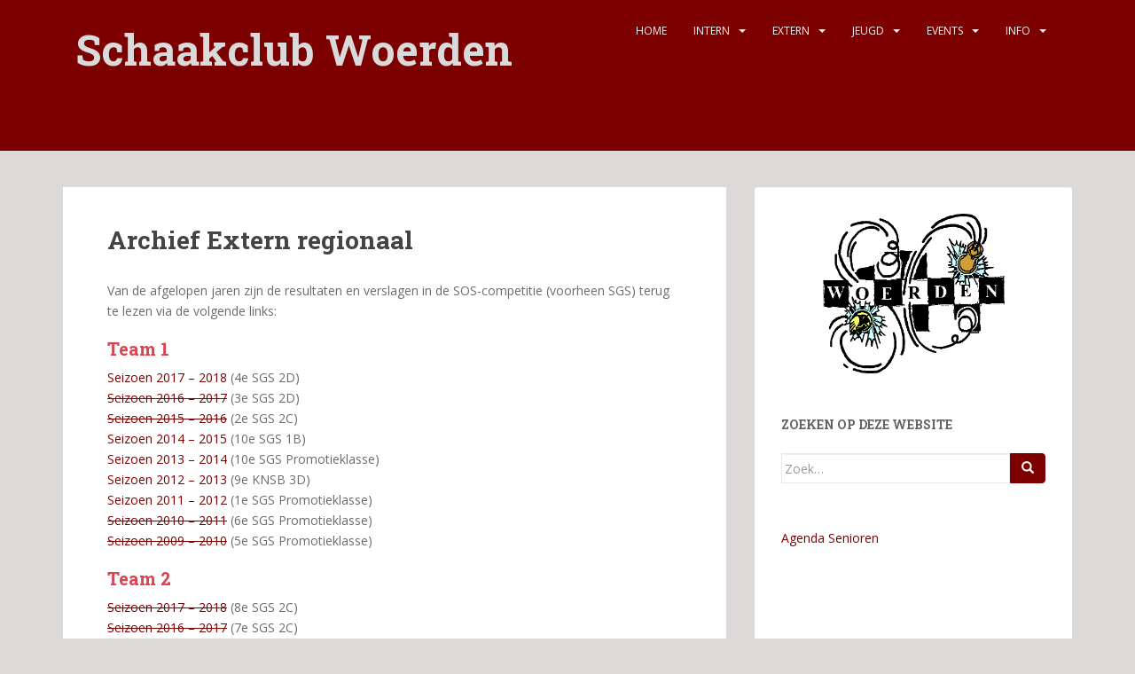

--- FILE ---
content_type: text/html; charset=UTF-8
request_url: https://www.schaakclubwoerden.nl/extern-2/archief-extern/
body_size: 10808
content:
<!doctype html>
<!--[if !IE]>
<html class="no-js non-ie" lang="nl-NL"> <![endif]-->
<!--[if IE 7 ]>
<html class="no-js ie7" lang="nl-NL"> <![endif]-->
<!--[if IE 8 ]>
<html class="no-js ie8" lang="nl-NL"> <![endif]-->
<!--[if IE 9 ]>
<html class="no-js ie9" lang="nl-NL"> <![endif]-->
<!--[if gt IE 9]><!-->
<html class="no-js" lang="nl-NL"> <!--<![endif]-->
<head>
<meta charset="UTF-8">
<meta name="viewport" content="width=device-width, initial-scale=1">
<meta name="theme-color" content="#7c0000">
<link rel="profile" href="http://gmpg.org/xfn/11">

<title>Archief Extern regionaal &#8211; Schaakclub Woerden</title>
<meta name='robots' content='max-image-preview:large' />
	<style>img:is([sizes="auto" i], [sizes^="auto," i]) { contain-intrinsic-size: 3000px 1500px }</style>
	<link rel='dns-prefetch' href='//fonts.googleapis.com' />
<link rel="alternate" type="application/rss+xml" title="Schaakclub Woerden &raquo; feed" href="https://www.schaakclubwoerden.nl/feed/" />
<link rel="alternate" type="application/rss+xml" title="Schaakclub Woerden &raquo; reacties feed" href="https://www.schaakclubwoerden.nl/comments/feed/" />
<script type="text/javascript">
/* <![CDATA[ */
window._wpemojiSettings = {"baseUrl":"https:\/\/s.w.org\/images\/core\/emoji\/16.0.1\/72x72\/","ext":".png","svgUrl":"https:\/\/s.w.org\/images\/core\/emoji\/16.0.1\/svg\/","svgExt":".svg","source":{"concatemoji":"https:\/\/www.schaakclubwoerden.nl\/wp-includes\/js\/wp-emoji-release.min.js?ver=6.8.3"}};
/*! This file is auto-generated */
!function(s,n){var o,i,e;function c(e){try{var t={supportTests:e,timestamp:(new Date).valueOf()};sessionStorage.setItem(o,JSON.stringify(t))}catch(e){}}function p(e,t,n){e.clearRect(0,0,e.canvas.width,e.canvas.height),e.fillText(t,0,0);var t=new Uint32Array(e.getImageData(0,0,e.canvas.width,e.canvas.height).data),a=(e.clearRect(0,0,e.canvas.width,e.canvas.height),e.fillText(n,0,0),new Uint32Array(e.getImageData(0,0,e.canvas.width,e.canvas.height).data));return t.every(function(e,t){return e===a[t]})}function u(e,t){e.clearRect(0,0,e.canvas.width,e.canvas.height),e.fillText(t,0,0);for(var n=e.getImageData(16,16,1,1),a=0;a<n.data.length;a++)if(0!==n.data[a])return!1;return!0}function f(e,t,n,a){switch(t){case"flag":return n(e,"\ud83c\udff3\ufe0f\u200d\u26a7\ufe0f","\ud83c\udff3\ufe0f\u200b\u26a7\ufe0f")?!1:!n(e,"\ud83c\udde8\ud83c\uddf6","\ud83c\udde8\u200b\ud83c\uddf6")&&!n(e,"\ud83c\udff4\udb40\udc67\udb40\udc62\udb40\udc65\udb40\udc6e\udb40\udc67\udb40\udc7f","\ud83c\udff4\u200b\udb40\udc67\u200b\udb40\udc62\u200b\udb40\udc65\u200b\udb40\udc6e\u200b\udb40\udc67\u200b\udb40\udc7f");case"emoji":return!a(e,"\ud83e\udedf")}return!1}function g(e,t,n,a){var r="undefined"!=typeof WorkerGlobalScope&&self instanceof WorkerGlobalScope?new OffscreenCanvas(300,150):s.createElement("canvas"),o=r.getContext("2d",{willReadFrequently:!0}),i=(o.textBaseline="top",o.font="600 32px Arial",{});return e.forEach(function(e){i[e]=t(o,e,n,a)}),i}function t(e){var t=s.createElement("script");t.src=e,t.defer=!0,s.head.appendChild(t)}"undefined"!=typeof Promise&&(o="wpEmojiSettingsSupports",i=["flag","emoji"],n.supports={everything:!0,everythingExceptFlag:!0},e=new Promise(function(e){s.addEventListener("DOMContentLoaded",e,{once:!0})}),new Promise(function(t){var n=function(){try{var e=JSON.parse(sessionStorage.getItem(o));if("object"==typeof e&&"number"==typeof e.timestamp&&(new Date).valueOf()<e.timestamp+604800&&"object"==typeof e.supportTests)return e.supportTests}catch(e){}return null}();if(!n){if("undefined"!=typeof Worker&&"undefined"!=typeof OffscreenCanvas&&"undefined"!=typeof URL&&URL.createObjectURL&&"undefined"!=typeof Blob)try{var e="postMessage("+g.toString()+"("+[JSON.stringify(i),f.toString(),p.toString(),u.toString()].join(",")+"));",a=new Blob([e],{type:"text/javascript"}),r=new Worker(URL.createObjectURL(a),{name:"wpTestEmojiSupports"});return void(r.onmessage=function(e){c(n=e.data),r.terminate(),t(n)})}catch(e){}c(n=g(i,f,p,u))}t(n)}).then(function(e){for(var t in e)n.supports[t]=e[t],n.supports.everything=n.supports.everything&&n.supports[t],"flag"!==t&&(n.supports.everythingExceptFlag=n.supports.everythingExceptFlag&&n.supports[t]);n.supports.everythingExceptFlag=n.supports.everythingExceptFlag&&!n.supports.flag,n.DOMReady=!1,n.readyCallback=function(){n.DOMReady=!0}}).then(function(){return e}).then(function(){var e;n.supports.everything||(n.readyCallback(),(e=n.source||{}).concatemoji?t(e.concatemoji):e.wpemoji&&e.twemoji&&(t(e.twemoji),t(e.wpemoji)))}))}((window,document),window._wpemojiSettings);
/* ]]> */
</script>
<style id='wp-emoji-styles-inline-css' type='text/css'>

	img.wp-smiley, img.emoji {
		display: inline !important;
		border: none !important;
		box-shadow: none !important;
		height: 1em !important;
		width: 1em !important;
		margin: 0 0.07em !important;
		vertical-align: -0.1em !important;
		background: none !important;
		padding: 0 !important;
	}
</style>
<link rel='stylesheet' id='wp-block-library-css' href='https://www.schaakclubwoerden.nl/wp-includes/css/dist/block-library/style.min.css?ver=6.8.3' type='text/css' media='all' />
<style id='classic-theme-styles-inline-css' type='text/css'>
/*! This file is auto-generated */
.wp-block-button__link{color:#fff;background-color:#32373c;border-radius:9999px;box-shadow:none;text-decoration:none;padding:calc(.667em + 2px) calc(1.333em + 2px);font-size:1.125em}.wp-block-file__button{background:#32373c;color:#fff;text-decoration:none}
</style>
<style id='hot-random-image-hot-random-image-block-style-inline-css' type='text/css'>
/*!***************************************************************************************************************************************************************************************************************************************!*\
  !*** css ./node_modules/css-loader/dist/cjs.js??ruleSet[1].rules[4].use[1]!./node_modules/postcss-loader/dist/cjs.js??ruleSet[1].rules[4].use[2]!./node_modules/sass-loader/dist/cjs.js??ruleSet[1].rules[4].use[3]!./src/style.scss ***!
  \***************************************************************************************************************************************************************************************************************************************/
/**
 * The following styles get applied both on the front of your site
 * and in the editor.
 *
 * Replace them with your own styles or remove the file completely.
 */

/*# sourceMappingURL=style-index.css.map*/
</style>
<style id='pdfemb-pdf-embedder-viewer-style-inline-css' type='text/css'>
.wp-block-pdfemb-pdf-embedder-viewer{max-width:none}

</style>
<style id='global-styles-inline-css' type='text/css'>
:root{--wp--preset--aspect-ratio--square: 1;--wp--preset--aspect-ratio--4-3: 4/3;--wp--preset--aspect-ratio--3-4: 3/4;--wp--preset--aspect-ratio--3-2: 3/2;--wp--preset--aspect-ratio--2-3: 2/3;--wp--preset--aspect-ratio--16-9: 16/9;--wp--preset--aspect-ratio--9-16: 9/16;--wp--preset--color--black: #000000;--wp--preset--color--cyan-bluish-gray: #abb8c3;--wp--preset--color--white: #ffffff;--wp--preset--color--pale-pink: #f78da7;--wp--preset--color--vivid-red: #cf2e2e;--wp--preset--color--luminous-vivid-orange: #ff6900;--wp--preset--color--luminous-vivid-amber: #fcb900;--wp--preset--color--light-green-cyan: #7bdcb5;--wp--preset--color--vivid-green-cyan: #00d084;--wp--preset--color--pale-cyan-blue: #8ed1fc;--wp--preset--color--vivid-cyan-blue: #0693e3;--wp--preset--color--vivid-purple: #9b51e0;--wp--preset--gradient--vivid-cyan-blue-to-vivid-purple: linear-gradient(135deg,rgba(6,147,227,1) 0%,rgb(155,81,224) 100%);--wp--preset--gradient--light-green-cyan-to-vivid-green-cyan: linear-gradient(135deg,rgb(122,220,180) 0%,rgb(0,208,130) 100%);--wp--preset--gradient--luminous-vivid-amber-to-luminous-vivid-orange: linear-gradient(135deg,rgba(252,185,0,1) 0%,rgba(255,105,0,1) 100%);--wp--preset--gradient--luminous-vivid-orange-to-vivid-red: linear-gradient(135deg,rgba(255,105,0,1) 0%,rgb(207,46,46) 100%);--wp--preset--gradient--very-light-gray-to-cyan-bluish-gray: linear-gradient(135deg,rgb(238,238,238) 0%,rgb(169,184,195) 100%);--wp--preset--gradient--cool-to-warm-spectrum: linear-gradient(135deg,rgb(74,234,220) 0%,rgb(151,120,209) 20%,rgb(207,42,186) 40%,rgb(238,44,130) 60%,rgb(251,105,98) 80%,rgb(254,248,76) 100%);--wp--preset--gradient--blush-light-purple: linear-gradient(135deg,rgb(255,206,236) 0%,rgb(152,150,240) 100%);--wp--preset--gradient--blush-bordeaux: linear-gradient(135deg,rgb(254,205,165) 0%,rgb(254,45,45) 50%,rgb(107,0,62) 100%);--wp--preset--gradient--luminous-dusk: linear-gradient(135deg,rgb(255,203,112) 0%,rgb(199,81,192) 50%,rgb(65,88,208) 100%);--wp--preset--gradient--pale-ocean: linear-gradient(135deg,rgb(255,245,203) 0%,rgb(182,227,212) 50%,rgb(51,167,181) 100%);--wp--preset--gradient--electric-grass: linear-gradient(135deg,rgb(202,248,128) 0%,rgb(113,206,126) 100%);--wp--preset--gradient--midnight: linear-gradient(135deg,rgb(2,3,129) 0%,rgb(40,116,252) 100%);--wp--preset--font-size--small: 13px;--wp--preset--font-size--medium: 20px;--wp--preset--font-size--large: 36px;--wp--preset--font-size--x-large: 42px;--wp--preset--spacing--20: 0.44rem;--wp--preset--spacing--30: 0.67rem;--wp--preset--spacing--40: 1rem;--wp--preset--spacing--50: 1.5rem;--wp--preset--spacing--60: 2.25rem;--wp--preset--spacing--70: 3.38rem;--wp--preset--spacing--80: 5.06rem;--wp--preset--shadow--natural: 6px 6px 9px rgba(0, 0, 0, 0.2);--wp--preset--shadow--deep: 12px 12px 50px rgba(0, 0, 0, 0.4);--wp--preset--shadow--sharp: 6px 6px 0px rgba(0, 0, 0, 0.2);--wp--preset--shadow--outlined: 6px 6px 0px -3px rgba(255, 255, 255, 1), 6px 6px rgba(0, 0, 0, 1);--wp--preset--shadow--crisp: 6px 6px 0px rgba(0, 0, 0, 1);}:where(.is-layout-flex){gap: 0.5em;}:where(.is-layout-grid){gap: 0.5em;}body .is-layout-flex{display: flex;}.is-layout-flex{flex-wrap: wrap;align-items: center;}.is-layout-flex > :is(*, div){margin: 0;}body .is-layout-grid{display: grid;}.is-layout-grid > :is(*, div){margin: 0;}:where(.wp-block-columns.is-layout-flex){gap: 2em;}:where(.wp-block-columns.is-layout-grid){gap: 2em;}:where(.wp-block-post-template.is-layout-flex){gap: 1.25em;}:where(.wp-block-post-template.is-layout-grid){gap: 1.25em;}.has-black-color{color: var(--wp--preset--color--black) !important;}.has-cyan-bluish-gray-color{color: var(--wp--preset--color--cyan-bluish-gray) !important;}.has-white-color{color: var(--wp--preset--color--white) !important;}.has-pale-pink-color{color: var(--wp--preset--color--pale-pink) !important;}.has-vivid-red-color{color: var(--wp--preset--color--vivid-red) !important;}.has-luminous-vivid-orange-color{color: var(--wp--preset--color--luminous-vivid-orange) !important;}.has-luminous-vivid-amber-color{color: var(--wp--preset--color--luminous-vivid-amber) !important;}.has-light-green-cyan-color{color: var(--wp--preset--color--light-green-cyan) !important;}.has-vivid-green-cyan-color{color: var(--wp--preset--color--vivid-green-cyan) !important;}.has-pale-cyan-blue-color{color: var(--wp--preset--color--pale-cyan-blue) !important;}.has-vivid-cyan-blue-color{color: var(--wp--preset--color--vivid-cyan-blue) !important;}.has-vivid-purple-color{color: var(--wp--preset--color--vivid-purple) !important;}.has-black-background-color{background-color: var(--wp--preset--color--black) !important;}.has-cyan-bluish-gray-background-color{background-color: var(--wp--preset--color--cyan-bluish-gray) !important;}.has-white-background-color{background-color: var(--wp--preset--color--white) !important;}.has-pale-pink-background-color{background-color: var(--wp--preset--color--pale-pink) !important;}.has-vivid-red-background-color{background-color: var(--wp--preset--color--vivid-red) !important;}.has-luminous-vivid-orange-background-color{background-color: var(--wp--preset--color--luminous-vivid-orange) !important;}.has-luminous-vivid-amber-background-color{background-color: var(--wp--preset--color--luminous-vivid-amber) !important;}.has-light-green-cyan-background-color{background-color: var(--wp--preset--color--light-green-cyan) !important;}.has-vivid-green-cyan-background-color{background-color: var(--wp--preset--color--vivid-green-cyan) !important;}.has-pale-cyan-blue-background-color{background-color: var(--wp--preset--color--pale-cyan-blue) !important;}.has-vivid-cyan-blue-background-color{background-color: var(--wp--preset--color--vivid-cyan-blue) !important;}.has-vivid-purple-background-color{background-color: var(--wp--preset--color--vivid-purple) !important;}.has-black-border-color{border-color: var(--wp--preset--color--black) !important;}.has-cyan-bluish-gray-border-color{border-color: var(--wp--preset--color--cyan-bluish-gray) !important;}.has-white-border-color{border-color: var(--wp--preset--color--white) !important;}.has-pale-pink-border-color{border-color: var(--wp--preset--color--pale-pink) !important;}.has-vivid-red-border-color{border-color: var(--wp--preset--color--vivid-red) !important;}.has-luminous-vivid-orange-border-color{border-color: var(--wp--preset--color--luminous-vivid-orange) !important;}.has-luminous-vivid-amber-border-color{border-color: var(--wp--preset--color--luminous-vivid-amber) !important;}.has-light-green-cyan-border-color{border-color: var(--wp--preset--color--light-green-cyan) !important;}.has-vivid-green-cyan-border-color{border-color: var(--wp--preset--color--vivid-green-cyan) !important;}.has-pale-cyan-blue-border-color{border-color: var(--wp--preset--color--pale-cyan-blue) !important;}.has-vivid-cyan-blue-border-color{border-color: var(--wp--preset--color--vivid-cyan-blue) !important;}.has-vivid-purple-border-color{border-color: var(--wp--preset--color--vivid-purple) !important;}.has-vivid-cyan-blue-to-vivid-purple-gradient-background{background: var(--wp--preset--gradient--vivid-cyan-blue-to-vivid-purple) !important;}.has-light-green-cyan-to-vivid-green-cyan-gradient-background{background: var(--wp--preset--gradient--light-green-cyan-to-vivid-green-cyan) !important;}.has-luminous-vivid-amber-to-luminous-vivid-orange-gradient-background{background: var(--wp--preset--gradient--luminous-vivid-amber-to-luminous-vivid-orange) !important;}.has-luminous-vivid-orange-to-vivid-red-gradient-background{background: var(--wp--preset--gradient--luminous-vivid-orange-to-vivid-red) !important;}.has-very-light-gray-to-cyan-bluish-gray-gradient-background{background: var(--wp--preset--gradient--very-light-gray-to-cyan-bluish-gray) !important;}.has-cool-to-warm-spectrum-gradient-background{background: var(--wp--preset--gradient--cool-to-warm-spectrum) !important;}.has-blush-light-purple-gradient-background{background: var(--wp--preset--gradient--blush-light-purple) !important;}.has-blush-bordeaux-gradient-background{background: var(--wp--preset--gradient--blush-bordeaux) !important;}.has-luminous-dusk-gradient-background{background: var(--wp--preset--gradient--luminous-dusk) !important;}.has-pale-ocean-gradient-background{background: var(--wp--preset--gradient--pale-ocean) !important;}.has-electric-grass-gradient-background{background: var(--wp--preset--gradient--electric-grass) !important;}.has-midnight-gradient-background{background: var(--wp--preset--gradient--midnight) !important;}.has-small-font-size{font-size: var(--wp--preset--font-size--small) !important;}.has-medium-font-size{font-size: var(--wp--preset--font-size--medium) !important;}.has-large-font-size{font-size: var(--wp--preset--font-size--large) !important;}.has-x-large-font-size{font-size: var(--wp--preset--font-size--x-large) !important;}
:where(.wp-block-post-template.is-layout-flex){gap: 1.25em;}:where(.wp-block-post-template.is-layout-grid){gap: 1.25em;}
:where(.wp-block-columns.is-layout-flex){gap: 2em;}:where(.wp-block-columns.is-layout-grid){gap: 2em;}
:root :where(.wp-block-pullquote){font-size: 1.5em;line-height: 1.6;}
</style>
<link rel='stylesheet' id='sparkling-bootstrap-css' href='https://www.schaakclubwoerden.nl/wp-content/themes/sparkling/assets/css/bootstrap.min.css?ver=6.8.3' type='text/css' media='all' />
<link rel='stylesheet' id='sparkling-icons-css' href='https://www.schaakclubwoerden.nl/wp-content/themes/sparkling/assets/css/fontawesome-all.min.css?ver=5.1.1.' type='text/css' media='all' />
<link rel='stylesheet' id='sparkling-fonts-css' href='//fonts.googleapis.com/css?family=Open+Sans%3A400italic%2C400%2C600%2C700%7CRoboto+Slab%3A400%2C300%2C700&#038;ver=6.8.3' type='text/css' media='all' />
<link rel='stylesheet' id='sparkling-style-css' href='https://www.schaakclubwoerden.nl/wp-content/themes/sparkling/style.css?ver=2.4.2' type='text/css' media='all' />
<script type="text/javascript" src="https://www.schaakclubwoerden.nl/wp-includes/js/jquery/jquery.min.js?ver=3.7.1" id="jquery-core-js"></script>
<script type="text/javascript" src="https://www.schaakclubwoerden.nl/wp-includes/js/jquery/jquery-migrate.min.js?ver=3.4.1" id="jquery-migrate-js"></script>
<script type="text/javascript" src="https://www.schaakclubwoerden.nl/wp-content/themes/sparkling/assets/js/vendor/bootstrap.min.js?ver=6.8.3" id="sparkling-bootstrapjs-js"></script>
<script type="text/javascript" src="https://www.schaakclubwoerden.nl/wp-content/themes/sparkling/assets/js/functions.js?ver=20180503" id="sparkling-functions-js"></script>
<link rel="https://api.w.org/" href="https://www.schaakclubwoerden.nl/wp-json/" /><link rel="alternate" title="JSON" type="application/json" href="https://www.schaakclubwoerden.nl/wp-json/wp/v2/pages/2040" /><link rel="EditURI" type="application/rsd+xml" title="RSD" href="https://www.schaakclubwoerden.nl/xmlrpc.php?rsd" />
<meta name="generator" content="WordPress 6.8.3" />
<link rel="canonical" href="https://www.schaakclubwoerden.nl/extern-2/archief-extern/" />
<link rel='shortlink' href='https://www.schaakclubwoerden.nl/?p=2040' />
<link rel="alternate" title="oEmbed (JSON)" type="application/json+oembed" href="https://www.schaakclubwoerden.nl/wp-json/oembed/1.0/embed?url=https%3A%2F%2Fwww.schaakclubwoerden.nl%2Fextern-2%2Farchief-extern%2F" />
<link rel="alternate" title="oEmbed (XML)" type="text/xml+oembed" href="https://www.schaakclubwoerden.nl/wp-json/oembed/1.0/embed?url=https%3A%2F%2Fwww.schaakclubwoerden.nl%2Fextern-2%2Farchief-extern%2F&#038;format=xml" />
<style>
		#category-posts-3-internal ul {padding: 0;}
#category-posts-3-internal .cat-post-item img {max-width: initial; max-height: initial; margin: initial;}
#category-posts-3-internal .cat-post-author {margin-bottom: 0;}
#category-posts-3-internal .cat-post-thumbnail {margin: 5px 10px 5px 0;}
#category-posts-3-internal .cat-post-item:before {content: ""; clear: both;}
#category-posts-3-internal .cat-post-excerpt-more {display: inline-block;}
#category-posts-3-internal .cat-post-item {list-style: none; margin: 3px 0 10px; padding: 3px 0;}
#category-posts-3-internal .cat-post-current .cat-post-title {font-weight: bold; text-transform: uppercase;}
#category-posts-3-internal [class*=cat-post-tax] {font-size: 0.85em;}
#category-posts-3-internal [class*=cat-post-tax] * {display:inline-block;}
#category-posts-3-internal .cat-post-item:after {content: ""; display: table;	clear: both;}
#category-posts-3-internal .cat-post-item .cat-post-title {overflow: hidden;text-overflow: ellipsis;white-space: initial;display: -webkit-box;-webkit-line-clamp: 2;-webkit-box-orient: vertical;padding-bottom: 0 !important;}
#category-posts-3-internal .cat-post-item:after {content: ""; display: table;	clear: both;}
#category-posts-3-internal .cat-post-thumbnail {display:block; float:left; margin:5px 10px 5px 0;}
#category-posts-3-internal .cat-post-crop {overflow:hidden;display:block;}
#category-posts-3-internal p {margin:5px 0 0 0}
#category-posts-3-internal li > div {margin:5px 0 0 0; clear:both;}
#category-posts-3-internal .dashicons {vertical-align:middle;}
#category-posts-3-internal .cat-post-thumbnail .cat-post-crop img {height: 150px;}
#category-posts-3-internal .cat-post-thumbnail .cat-post-crop img {width: 150px;}
#category-posts-3-internal .cat-post-thumbnail .cat-post-crop img {object-fit: cover; max-width: 100%; display: block;}
#category-posts-3-internal .cat-post-thumbnail .cat-post-crop-not-supported img {width: 100%;}
#category-posts-3-internal .cat-post-thumbnail {max-width:100%;}
#category-posts-3-internal .cat-post-item img {margin: initial;}
#category-posts-4-internal ul {padding: 0;}
#category-posts-4-internal .cat-post-item img {max-width: initial; max-height: initial; margin: initial;}
#category-posts-4-internal .cat-post-author {margin-bottom: 0;}
#category-posts-4-internal .cat-post-thumbnail {margin: 5px 10px 5px 0;}
#category-posts-4-internal .cat-post-item:before {content: ""; clear: both;}
#category-posts-4-internal .cat-post-excerpt-more {display: inline-block;}
#category-posts-4-internal .cat-post-item {list-style: none; margin: 3px 0 10px; padding: 3px 0;}
#category-posts-4-internal .cat-post-current .cat-post-title {font-weight: bold; text-transform: uppercase;}
#category-posts-4-internal [class*=cat-post-tax] {font-size: 0.85em;}
#category-posts-4-internal [class*=cat-post-tax] * {display:inline-block;}
#category-posts-4-internal .cat-post-item:after {content: ""; display: table;	clear: both;}
#category-posts-4-internal .cat-post-item .cat-post-title {overflow: hidden;text-overflow: ellipsis;white-space: initial;display: -webkit-box;-webkit-line-clamp: 2;-webkit-box-orient: vertical;padding-bottom: 0 !important;}
#category-posts-4-internal .cat-post-item:after {content: ""; display: table;	clear: both;}
#category-posts-4-internal .cat-post-thumbnail {display:block; float:left; margin:5px 10px 5px 0;}
#category-posts-4-internal .cat-post-crop {overflow:hidden;display:block;}
#category-posts-4-internal p {margin:5px 0 0 0}
#category-posts-4-internal li > div {margin:5px 0 0 0; clear:both;}
#category-posts-4-internal .dashicons {vertical-align:middle;}
</style>
		<style type="text/css">a, #infinite-handle span, #secondary .widget .post-content a, .entry-meta a {color:#7c0000}a:hover, a:focus, a:active, #secondary .widget .post-content a:hover, #secondary .widget .post-content a:focus, .woocommerce nav.woocommerce-pagination ul li a:focus, .woocommerce nav.woocommerce-pagination ul li a:hover, .woocommerce nav.woocommerce-pagination ul li span.current, #secondary .widget a:hover, #secondary .widget a:focus {color: #8997ba;}.btn-default, .label-default, .flex-caption h2, .btn.btn-default.read-more,button,
              .navigation .wp-pagenavi-pagination span.current,.navigation .wp-pagenavi-pagination a:hover,
              .woocommerce a.button, .woocommerce button.button,
              .woocommerce input.button, .woocommerce #respond input#submit.alt,
              .woocommerce a.button, .woocommerce button.button,
              .woocommerce a.button.alt, .woocommerce button.button.alt, .woocommerce input.button.alt { background-color: #7c0000; border-color: #7c0000;}.site-main [class*="navigation"] a, .more-link, .pagination>li>a, .pagination>li>span, .cfa-button { color: #7c0000}.cfa-button {border-color: #7c0000;}.cfa-text { color: #7c0000;}.cfa-button {border-color: #7c0000; color: #7c0000;}.navbar.navbar-default, .navbar-default .navbar-nav .open .dropdown-menu > li > a {background-color: #7c0000;}</style><style type="text/css">.broken_link, a.broken_link {
	text-decoration: line-through;
}</style>		<style type="text/css">
				.navbar > .container .navbar-brand {
			color: #dadada;
		}
		</style>
	<style type="text/css" id="custom-background-css">
body.custom-background { background-color: #ddd9d9; }
</style>
	<link rel="icon" href="https://www.schaakclubwoerden.nl/wp-content/uploads/2020/12/cropped-SW512-1-32x32.png" sizes="32x32" />
<link rel="icon" href="https://www.schaakclubwoerden.nl/wp-content/uploads/2020/12/cropped-SW512-1-192x192.png" sizes="192x192" />
<link rel="apple-touch-icon" href="https://www.schaakclubwoerden.nl/wp-content/uploads/2020/12/cropped-SW512-1-180x180.png" />
<meta name="msapplication-TileImage" content="https://www.schaakclubwoerden.nl/wp-content/uploads/2020/12/cropped-SW512-1-270x270.png" />
		<style type="text/css" id="wp-custom-css">
			.textwidget p {color:dimgray;}
#secondary .widget a {
	color: #7c0000;}
#bitnami-banner {display:none;}
.home .top-section {display:none;}
.home .page-header {display:none;}
.navbar {background: url(http://54.154.56.36/wp-content/uploads/2021/03/header.png);background-size: cover; }
.navbar {height: 170px;}
a.navbar-brand {font-size:48px !important; padding-top: 36px !important;}
.home .entry-content {margin:0;}
.home .entry-title{display:none;}
.home .post-inner-content{padding:20px !important;}
		</style>
		
</head>

<body class="wp-singular page-template-default page page-id-2040 page-parent page-child parent-pageid-34 custom-background wp-theme-sparkling metaslider-plugin group-blog">
	<a class="sr-only sr-only-focusable" href="#content">Skip to main content</a>
<div id="page" class="hfeed site">

	<header id="masthead" class="site-header" role="banner">
		<nav class="navbar navbar-default
		" role="navigation">
			<div class="container">
				<div class="row">
					<div class="site-navigation-inner col-sm-12">
						<div class="navbar-header">


														<div id="logo">
															<p class="site-name">																		<a class="navbar-brand" href="https://www.schaakclubwoerden.nl/" title="Schaakclub Woerden" rel="home">Schaakclub Woerden</a>
																</p>																													</div><!-- end of #logo -->

							<button type="button" class="btn navbar-toggle" data-toggle="collapse" data-target=".navbar-ex1-collapse">
								<span class="sr-only">Toggle navigation</span>
								<span class="icon-bar"></span>
								<span class="icon-bar"></span>
								<span class="icon-bar"></span>
							</button>
						</div>



						<div class="collapse navbar-collapse navbar-ex1-collapse"><ul id="menu-main-menu" class="nav navbar-nav"><li id="menu-item-4541" class="menu-item menu-item-type-custom menu-item-object-custom menu-item-4541"><a href="http://schaakclubwoerden.nl/">Home</a></li>
<li id="menu-item-4711" class="menu-item menu-item-type-post_type menu-item-object-page menu-item-has-children menu-item-4711 dropdown"><a href="https://www.schaakclubwoerden.nl/intern-2/">Intern</a><span class="caret sparkling-dropdown"></span>
<ul role="menu" class=" dropdown-menu">
	<li id="menu-item-5804" class="menu-item menu-item-type-post_type menu-item-object-page menu-item-5804"><a href="https://www.schaakclubwoerden.nl/intern-2/huidige-interne-competitie-2/">Huidige interne competitie</a></li>
	<li id="menu-item-7167" class="menu-item menu-item-type-post_type menu-item-object-page menu-item-7167"><a href="https://www.schaakclubwoerden.nl/aanmelden-afmelden-interne-competitie/">Aanmelden/Afmelden Interne Competitie</a></li>
	<li id="menu-item-4679" class="menu-item menu-item-type-post_type menu-item-object-page menu-item-4679"><a href="https://www.schaakclubwoerden.nl/intern-2/snelschaakkampioenschappen/">Snelschaken</a></li>
	<li id="menu-item-4724" class="menu-item menu-item-type-post_type menu-item-object-page menu-item-4724"><a href="https://www.schaakclubwoerden.nl/archief-intern/">Archief intern</a></li>
	<li id="menu-item-5216" class="menu-item menu-item-type-post_type menu-item-object-page menu-item-5216"><a href="https://www.schaakclubwoerden.nl/nieuws/">Nieuws</a></li>
</ul>
</li>
<li id="menu-item-4593" class="menu-item menu-item-type-post_type menu-item-object-page current-page-ancestor menu-item-has-children menu-item-4593 dropdown"><a href="https://www.schaakclubwoerden.nl/extern-2/">Extern</a><span class="caret sparkling-dropdown"></span>
<ul role="menu" class=" dropdown-menu">
	<li id="menu-item-4967" class="menu-item menu-item-type-post_type menu-item-object-page menu-item-4967"><a href="https://www.schaakclubwoerden.nl/extern-2/knsb-competitie/">KNSB competitie</a></li>
	<li id="menu-item-4798" class="menu-item menu-item-type-post_type menu-item-object-page menu-item-4798"><a href="https://www.schaakclubwoerden.nl/extern-2/sos-competitie/">SOS competitie</a></li>
	<li id="menu-item-4677" class="menu-item menu-item-type-post_type menu-item-object-page menu-item-4677"><a href="https://www.schaakclubwoerden.nl/sgs-bekercompetitie/">SGS bekercompetitie</a></li>
	<li id="menu-item-4794" class="menu-item menu-item-type-post_type menu-item-object-page menu-item-4794"><a href="https://www.schaakclubwoerden.nl/extern-2/het-erwin-lami-bord/">Het Erwin l&#8217;Ami bord</a></li>
</ul>
</li>
<li id="menu-item-4707" class="menu-item menu-item-type-post_type menu-item-object-page menu-item-has-children menu-item-4707 dropdown"><a href="https://www.schaakclubwoerden.nl/jeugd-2/">Jeugd</a><span class="caret sparkling-dropdown"></span>
<ul role="menu" class=" dropdown-menu">
	<li id="menu-item-4671" class="menu-item menu-item-type-post_type menu-item-object-page menu-item-4671"><a href="https://www.schaakclubwoerden.nl/informatie/">Informatie</a></li>
	<li id="menu-item-4703" class="menu-item menu-item-type-post_type menu-item-object-page menu-item-4703"><a href="https://www.schaakclubwoerden.nl/lid-worden/">Lid worden?</a></li>
	<li id="menu-item-7689" class="menu-item menu-item-type-post_type menu-item-object-page menu-item-7689"><a href="https://www.schaakclubwoerden.nl/jeugd-2/de-jeugdkalender/">De Jeugdkalender</a></li>
	<li id="menu-item-4704" class="menu-item menu-item-type-post_type menu-item-object-page menu-item-4704"><a href="https://www.schaakclubwoerden.nl/jeugd-2/jeugdnieuws/">Jeugdnieuws</a></li>
	<li id="menu-item-6856" class="menu-item menu-item-type-post_type menu-item-object-page menu-item-6856"><a href="https://www.schaakclubwoerden.nl/interne-jeugdcompetitie-2023-2024/">Interne jeugdcompetitie 2023/2024</a></li>
	<li id="menu-item-4706" class="menu-item menu-item-type-post_type menu-item-object-page menu-item-4706"><a href="https://www.schaakclubwoerden.nl/jeugd-2/externe-competitie/">Externe competitie 2022/2023</a></li>
	<li id="menu-item-4708" class="menu-item menu-item-type-post_type menu-item-object-page menu-item-4708"><a href="https://www.schaakclubwoerden.nl/grand-prix-van-woerden/">Jeugdtoernooien in de regio</a></li>
</ul>
</li>
<li id="menu-item-4684" class="menu-item menu-item-type-post_type menu-item-object-page menu-item-has-children menu-item-4684 dropdown"><a href="https://www.schaakclubwoerden.nl/evenementen/">Events</a><span class="caret sparkling-dropdown"></span>
<ul role="menu" class=" dropdown-menu">
	<li id="menu-item-6271" class="menu-item menu-item-type-post_type menu-item-object-page menu-item-6271"><a href="https://www.schaakclubwoerden.nl/evenementen/woerdy-schaakt-open-jeugdtoernooi/">Woerdy schaakt Open jeugdtoernooi</a></li>
	<li id="menu-item-6302" class="menu-item menu-item-type-post_type menu-item-object-page menu-item-6302"><a href="https://www.schaakclubwoerden.nl/evenementen/nk-snelschaken-jeugd/">NK Snelschaken Jeugd</a></li>
	<li id="menu-item-5200" class="menu-item menu-item-type-post_type menu-item-object-page menu-item-5200"><a href="https://www.schaakclubwoerden.nl/internet-schaken/">Internet schaken</a></li>
	<li id="menu-item-4776" class="menu-item menu-item-type-post_type menu-item-object-page menu-item-4776"><a href="https://www.schaakclubwoerden.nl/evenementen/okw/">Open Kampioenschap van Woerden</a></li>
	<li id="menu-item-4780" class="menu-item menu-item-type-post_type menu-item-object-page menu-item-4780"><a href="https://www.schaakclubwoerden.nl/rabo-rapid/">Woerden Rapid schaaktoernooi</a></li>
	<li id="menu-item-4778" class="menu-item menu-item-type-post_type menu-item-object-page menu-item-4778"><a href="https://www.schaakclubwoerden.nl/extern-2/winterkost-toernooi/">Winterkost toernooi</a></li>
	<li id="menu-item-4793" class="menu-item menu-item-type-post_type menu-item-object-page menu-item-4793"><a href="https://www.schaakclubwoerden.nl/extern-2/massakamp-bodegraven/">Massakamp Bodegraven</a></li>
	<li id="menu-item-4779" class="menu-item menu-item-type-post_type menu-item-object-page menu-item-4779"><a href="https://www.schaakclubwoerden.nl/zwuf/">ZWUF</a></li>
</ul>
</li>
<li id="menu-item-4562" class="menu-item menu-item-type-post_type menu-item-object-page menu-item-has-children menu-item-4562 dropdown"><a href="https://www.schaakclubwoerden.nl/info/">Info</a><span class="caret sparkling-dropdown"></span>
<ul role="menu" class=" dropdown-menu">
	<li id="menu-item-4763" class="menu-item menu-item-type-post_type menu-item-object-page menu-item-4763"><a href="https://www.schaakclubwoerden.nl/info/algemeen/">Algemeen</a></li>
	<li id="menu-item-7683" class="menu-item menu-item-type-post_type menu-item-object-page menu-item-7683"><a href="https://www.schaakclubwoerden.nl/info/agenda-van-schaakclub-woerden/">Agenda van Schaakclub Woerden</a></li>
	<li id="menu-item-4670" class="menu-item menu-item-type-post_type menu-item-object-page menu-item-4670"><a href="https://www.schaakclubwoerden.nl/info/bestuur/">Bestuur</a></li>
	<li id="menu-item-4864" class="menu-item menu-item-type-post_type menu-item-object-page menu-item-4864"><a href="https://www.schaakclubwoerden.nl/info/historie/">Historie</a></li>
	<li id="menu-item-4866" class="menu-item menu-item-type-post_type menu-item-object-page menu-item-4866"><a href="https://www.schaakclubwoerden.nl/info/de-historie-van-onze-website/">De historie van onze website</a></li>
	<li id="menu-item-4678" class="menu-item menu-item-type-post_type menu-item-object-page menu-item-privacy-policy menu-item-4678"><a href="https://www.schaakclubwoerden.nl/info/privacy-statement/">Privacy statement</a></li>
</ul>
</li>
</ul></div>


					</div>
				</div>
			</div>
		</nav><!-- .site-navigation -->
	</header><!-- #masthead -->

	<div id="content" class="site-content">

		<div class="top-section">
								</div>

		<div class="container main-content-area">
						<div class="row side-pull-left">
				<div class="main-content-inner col-sm-12 col-md-8">

	<div id="primary" class="content-area">

		<main id="main" class="site-main" role="main">

			
				

<div class="post-inner-content">
<article id="post-2040" class="post-2040 page type-page status-publish hentry">
	<header class="entry-header page-header">
		<h1 class="entry-title">Archief Extern regionaal</h1>
	</header><!-- .entry-header -->

	<div class="entry-content">
		
<p>Van de afgelopen jaren zijn de resultaten en verslagen in de SOS-competitie (voorheen SGS) terug te lezen via de volgende links:</p>



<h3 class="wp-block-heading">Team 1</h3>



<p><a rel="noopener" href="https://www.sgs-schaakbond.nl/sgsasp/asp/standen.asp%3Fgroep=465.html" target="_blank">Seizoen 2017 &#8211; 2018</a> (4e SGS 2D)<br><a rel="noopener" href="http://www.sgsasp.nl/asp/standen.asp?groep=434" target="_blank" class="broken_link">Seizoen 2016 &#8211; 2017</a> (3e SGS 2D)<br><a rel="noopener" href="http://www.sgsasp.nl/asp/standen.asp?groep=406" target="_blank" class="broken_link">Seizoen 2015 &#8211; 2016</a> (2e SGS 2C)<br><a href="http://54.154.56.36/extern/archief-extern/archief-extern-team-1-seizoen-2014-2015/">Seizoen 2014 &#8211; 2015</a>&nbsp;(10e SGS 1B)<br><a href="http://54.154.56.36/extern/team-1-2/archief-extern-team-1/">Seizoen 2013 &#8211; 2014</a>&nbsp;(10e SGS Promotieklasse)<br><a href="http://54.154.56.36/extern/archief-extern/archief-extern-team-1-seizoen-2012-2013/">Seizoen 2012 &#8211; 2013</a>&nbsp;(9e KNSB 3D)<br><a href="http://54.154.56.36/archief-extern-team-1-seizoen-2011-2012/">Seizoen 2011 &#8211; 2012</a> (1e SGS Promotieklasse)<br><a rel="noopener" href="http://www.sgsasp.nl/asp/standen.asp?groep=261/" target="_blank" class="broken_link">Seizoen 2010 &#8211; 2011</a> (6e SGS Promotieklasse)<br><a rel="noopener" href="http://www.sgsasp.nl/asp/standen.asp?groep=233/" target="_blank" class="broken_link">Seizoen 2009 &#8211; 2010</a> (5e SGS Promotieklasse)</p>



<h3 class="wp-block-heading">Team 2</h3>



<p><a rel="noopener" href="http://www.sgsasp.nl/asp/standen.asp?groep=464" target="_blank" class="broken_link">Seizoen 2017 &#8211; 2018</a> (8e SGS 2C)<br><a rel="noopener" href="http://www.sgsasp.nl/asp/standen.asp?groep=433" target="_blank" class="broken_link">Seizoen 2016 &#8211; 2017</a> (7e SGS 2C)<br><a rel="noopener" href="http://www.sgsasp.nl/asp/standen.asp?groep=407" target="_blank" class="broken_link">Seizoen 2015 &#8211; 2016</a> (8e SGS 2D)<br><a href="http://54.154.56.36/archief-extern-team-2-seizoen-2014-2015/">Seizoen 2014 &#8211; 2015</a> (8e SGS 2C)<br><a href="http://54.154.56.36/archief-extern-team-2/">Seizoen 2013 &#8211; 2014</a> (4e SGS 2C)<br><a href="http://54.154.56.36/archief-extern-team-2-seizoen-2012-2013/">Seizoen 2012 &#8211; 2013</a> (2e SGS 2C)<br><a rel="noopener" href="http://www.sgsasp.nl/asp/standen.asp?groep=289" target="_blank" class="broken_link">Seizoen 2011 &#8211; 2012</a> (10e SGS 1B)<br><a rel="noopener" href="http://www.sgsasp.nl/asp/standen.asp?groep=267" target="_blank" class="broken_link">Seizoen 2010 &#8211; 2011</a> (4e SGS 2D)<br><a rel="noopener" href="http://www.sgsasp.nl/asp/standen.asp?groep=239" target="_blank" class="broken_link">Seizoen 2009 &#8211; 2010</a> (2e SGS 2D)</p>



<h3 class="wp-block-heading">Team 3</h3>



<p>Seizoen 2018 &#8211; 2019: geen derde team.<br><a rel="noopener" href="http://www.sgsasp.nl/asp/standen.asp?groep=467" target="_blank" class="broken_link">Seizoen 2017 &#8211; 2018</a> (8e SGS 3B)<br><a rel="noopener" href="http://www.sgsasp.nl/asp/standen.asp?groep=436" target="_blank" class="broken_link">Seizoen 2016 &#8211; 2017</a> (7e SGS 3B)<br><a href="http://54.154.56.36/archief-extern-team-3-seizoen-2014-2015/">Seizoen 2014 &#8211; 2015</a> (10e SGS 2D)<br><a href="http://54.154.56.36/archief-extern-team-3-seizoen-2013-2014/">Seizoen 2013 &#8211; 2014</a> (8e SGS 2D)<br><a href="http://54.154.56.36/archief-extern-team-3-seizoen-2012-2013/">Seizoen 2012 &#8211; 2013</a> (8e SGS 2D)<br><a rel="noopener" href="http://www.sgsasp.nl/asp/standen.asp?groep=293" target="_blank" class="broken_link">Seizoen 2011 &#8211; 2012</a> (7e SGS 2D)<br><a rel="noopener" href="http://www.sgsasp.nl/asp/standen.asp?groep=266" target="_blank" class="broken_link">Seizoen 2010 &#8211; 2011</a> (1e SGS 2C)<br><a rel="noopener" href="http://www.sgsasp.nl/asp/standen.asp?groep=238" target="_blank" class="broken_link">Seizoen 2010 &#8211; 2011</a> (5e SGS 2C)</p>



<h3 class="wp-block-heading">Team 4</h3>



<p>Vanaf 2015 is er geen vierde team meer geweest.<br><a href="http://54.154.56.36/archief-extern-team-4-seizoen-2014-2015/">Seizoen 2014 &#8211; 2015</a> (9e SGS 3B)<br><a rel="noopener" href="http://www.sgsasp.nl/asp/standen.asp?groep=351" target="_blank" class="broken_link">Seizoen 2013 &#8211; 2014</a> (9e SGS 3B)<br><a rel="noopener" href="http://www.sgsasp.nl/asp/standen.asp?groep=322" target="_blank" class="broken_link">Seizoen 2012 &#8211; 2013</a> (6e SGS 3B)<br><a rel="noopener" href="http://www.sgsasp.nl/asp/standen.asp?groep=295" target="_blank" class="broken_link">Seizoen 2011 &#8211; 2012</a> (10e SGS 3B)<br><a rel="noopener" href="http://www.sgsasp.nl/asp/standen.asp?groep=269" target="_blank" class="broken_link">Seizoen 2010 &#8211; 2011</a> (10e SGS 3B)<br><a rel="noopener" href="http://www.sgsasp.nl/asp/standen.asp?groep=242" target="_blank" class="broken_link">Seizoen 2009 &#8211; 2010</a> (5e SGS 3C)</p>



<h3 class="wp-block-heading">Team 5</h3>



<p>Vanaf 2013 is er geen vijfde team meer geweest.<br><a href="http://54.154.56.36/archief-extern-team-5-seizoen-2012-2013/">Seizoen 2012 &#8211; 2013</a>&nbsp;(5e van 6, SGS viertallen 2C)<br><a rel="noopener" href="http://www.sgsasp.nl/asp/standen.asp?groep=312" target="_blank" class="broken_link">Seizoen 2011 &#8211; 2012</a> (10e, SGS viertallen 2A)<br>Seizoen 2010 &#8211; 2011 Geen vijfde team.<br><a rel="noopener" href="http://www.sgsasp.nl/asp/standen.asp?groep=242" target="_blank" class="broken_link">Seizoen 2009 &#8211; 2010</a> (8e SGS 3C)</p>

		</div><!-- .entry-content -->

	</article><!-- #post-## -->
</div>

				
			
		</main><!-- #main -->
	</div><!-- #primary -->

</div><!-- close .main-content-inner -->
<div id="secondary" class="widget-area col-sm-12 col-md-4" role="complementary">
	<div class="well">
				<aside id="block-62" class="widget widget_block"><figure class="wp-block-image aligncenter size-full is-resized"><img loading="lazy" decoding="async" width="732" height="643" src="http://54.154.56.36/wp-content/uploads/2023/10/scwoerdenlogo.png" alt="" class="wp-image-6498" style="width:205px;height:auto" srcset="https://www.schaakclubwoerden.nl/wp-content/uploads/2023/10/scwoerdenlogo.png 732w, https://www.schaakclubwoerden.nl/wp-content/uploads/2023/10/scwoerdenlogo-300x264.png 300w" sizes="auto, (max-width: 732px) 100vw, 732px" /></figure></aside><aside id="search-2" class="widget widget_search"><h3 class="widget-title">Zoeken op deze website</h3>
<form role="search" method="get" class="form-search" action="https://www.schaakclubwoerden.nl/">
  <div class="input-group">
	  <label class="screen-reader-text" for="s">Zoek naar:</label>
	<input type="text" class="form-control search-query" placeholder="Zoek&hellip;" value="" name="s" title="Zoeken naar:" />
	<span class="input-group-btn">
	  <button type="submit" class="btn btn-default" name="submit" id="searchsubmit" value="Zoeken"><span class="glyphicon glyphicon-search"></span></button>
	</span>
  </div>
</form>
</aside><aside id="block-66" class="widget widget_block"><a href="https://www.schaakclubwoerden.nl/info/agenda-van-schaakclub-woerden/">Agenda Senioren</a><br/>
<iframe loading="lazy" src="https://calendar.google.com/calendar/embed?height=600&wkst=1&ctz=Europe%2FAmsterdam&showPrint=0&showTabs=0&showNav=0&showTitle=0&showTz=0&mode=AGENDA&src=d2Vkc3RyaWpkbGVpZGVyc2N3b2VyZGVuQGdtYWlsLmNvbQ&src=M2QwNzNlNTg0MjhkOTg1ZDZmYmU5MjgxZTgwZTFkNWY0MjY4Y2IzOThmYzQzZGU5MWE3YmNlNjM1MDJiNzFjNkBncm91cC5jYWxlbmRhci5nb29nbGUuY29t&src=OTA0MDA5NDkxYzhiNzBlY2RjY2FkZWQyNGM2ZGNlNjMyNzdmOGZkNTYzN2MzMzQyZWI5MWQyZjI3ZjBmY2M1YUBncm91cC5jYWxlbmRhci5nb29nbGUuY29t&src=YzQxM2YxMjMzMDA3YTA0NzlmYzA1NTQ3ZDU3YzUwZTU4MzhkNTdmZTNmZDAwNDFiZTQ0Y2I1MGQ1ZjM3ZDZmZEBncm91cC5jYWxlbmRhci5nb29nbGUuY29t&src=NjQ3ZDNkNDkwZjVjYjgyMTNlOTc0MjliNTgwNDk1OTI5MDcwZmRlNDZmYWU1YjEzMDlhY2FkOTcxODUxYmY3MkBncm91cC5jYWxlbmRhci5nb29nbGUuY29t&src=MzMzMmZkZTcxY2I2NDllNGVhY2VmYjE0ZWNjMjMwZDYyZTQzNmJiYWE0NTJhNTlhMmQ5YzEwZmQ1ZWUxZTM5OEBncm91cC5jYWxlbmRhci5nb29nbGUuY29t&src=YzA0OWZiMzQ0Y2RjZmIxMWRhYWY2YWM1NGNjMWRhZTRhOWM2ZTZiYzc3ZGRkOWQ1MzE2YjcxYWZiMzE5ZWJmYkBncm91cC5jYWxlbmRhci5nb29nbGUuY29t&src=YmNlNDQ0MTM5YjUwNWEwOGJiZWJhNTJmMmI2MGZkNzc5MTU5ZWNmMmY2YzY5ZWQzNGNkZWRjZTJkYjMzZThjMEBncm91cC5jYWxlbmRhci5nb29nbGUuY29t&src=OTZmYmEyMWI1ZjY4YTM3N2ExZGYyZWI1YzU4MjQ5YjlkN2I4MTIwN2MzZmEwNzkwOWJhZDFiZDEyMzQwYTlmM0Bncm91cC5jYWxlbmRhci5nb29nbGUuY29t&src=NTVjOTA0ODhiNDg5OTk1YzgwNzRlOTFiOWFmMzQyZDFlZDU3MGRkNWU5YjU0NzBlZGU5Y2ZmMDZlN2NiYmZiMEBncm91cC5jYWxlbmRhci5nb29nbGUuY29t&src=NWEzNjFhNTA0M2E0YjI2ZTIzMzdkMWU4NTU0MTE4ZTM4MjlhMTJmZjkwZjhiNjcwOWNhY2I3N2Q5ZmRkYTgxZkBncm91cC5jYWxlbmRhci5nb29nbGUuY29t&color=%237986cb&color=%234285f4&color=%23f09300&color=%23e67c73&color=%23d50000&color=%230b8043&color=%23ad1457&color=%234285f4&color=%238e24aa&color=%237986cb&color=%23f4511e" style="border-width:0" width="1000" height="600" frameborder="0" scrolling="no"></iframe></aside><aside id="block-67" class="widget widget_block"><a href="https://www.schaakclubwoerden.nl/jeugd-2/de-jeugdkalender/"> Agenda jeugd</a><br/>
<iframe loading="lazy" src="https://calendar.google.com/calendar/embed?height=600&wkst=1&ctz=Europe%2FBrussels&showPrint=0&showTabs=0&showNav=0&showCalendars=0&showTz=0&mode=AGENDA&src=amV1Z2RzY3dvZXJkZW5AZ21haWwuY29t&color=%23039be5" style="border-width:0" width="1000" height="600" frameborder="0" scrolling="no"></iframe></aside>	</div>
</div><!-- #secondary -->
		</div><!-- close .row -->
	</div><!-- close .container -->
</div><!-- close .site-content -->

	<div id="footer-area">
		<div class="container footer-inner">
			<div class="row">
				
				</div>
		</div>

		<footer id="colophon" class="site-footer" role="contentinfo">
			<div class="site-info container">
				<div class="row">
										<nav role="navigation" class="col-md-6">
											</nav>
					<div class="copyright col-md-6">
						Niets van deze site kan zonder toestemming van de auteur worden gekopieerd (of tegen betaling van een winstpartij)						Thema van <a href="http://colorlib.com/" target="_blank" rel="nofollow noopener">Colorlib</a>, draait op <a href="http://wordpress.org/" target="_blank">WordPress</a>					</div>
				</div>
			</div><!-- .site-info -->
			<div class="scroll-to-top"><i class="fa fa-angle-up"></i></div><!-- .scroll-to-top -->
		</footer><!-- #colophon -->
	</div>
</div><!-- #page -->

		<script type="text/javascript">
		  jQuery(document).ready(function ($) {
			if ($(window).width() >= 767) {
			  $('.navbar-nav > li.menu-item > a').click(function () {
				if ($(this).attr('target') !== '_blank') {
				  window.location = $(this).attr('href')
				}
			  })
			}
		  })
		</script>
	<script type="speculationrules">
{"prefetch":[{"source":"document","where":{"and":[{"href_matches":"\/*"},{"not":{"href_matches":["\/wp-*.php","\/wp-admin\/*","\/wp-content\/uploads\/*","\/wp-content\/*","\/wp-content\/plugins\/*","\/wp-content\/themes\/sparkling\/*","\/*\\?(.+)"]}},{"not":{"selector_matches":"a[rel~=\"nofollow\"]"}},{"not":{"selector_matches":".no-prefetch, .no-prefetch a"}}]},"eagerness":"conservative"}]}
</script>
<script type="text/javascript" id="hot_random_image_header-js-after">
/* <![CDATA[ */
const hot_random_image_cover = "https://www.schaakclubwoerden.nl/wp-content/plugins/hot-random-image/images/hot_random_image.png";
/* ]]> */
</script>
<script type="text/javascript" src="https://www.schaakclubwoerden.nl/wp-content/themes/sparkling/assets/js/skip-link-focus-fix.min.js?ver=20140222" id="sparkling-skip-link-focus-fix-js"></script>

</body>
</html>
